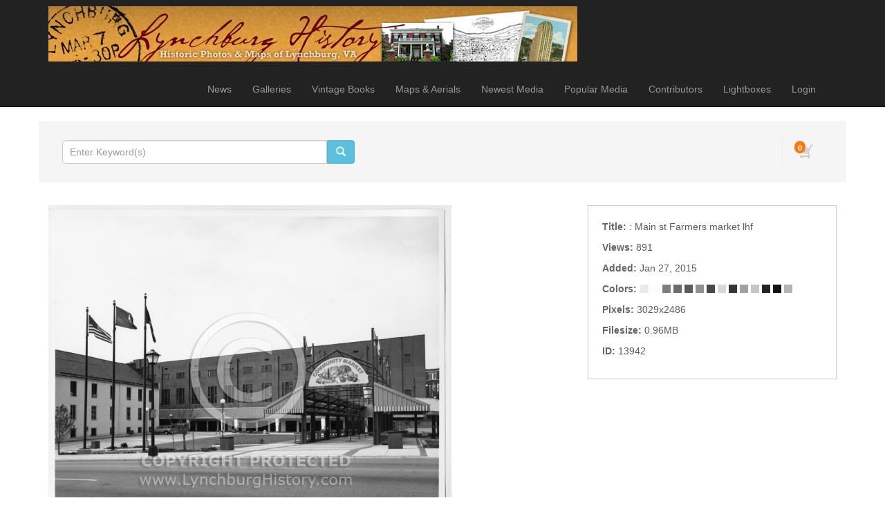

--- FILE ---
content_type: text/html; charset=UTF-8
request_url: http://lynchburghistory.com/media.details.php?mediaID=13942
body_size: 5655
content:
<!DOCTYPE HTML>
<html>
<head>
	<meta http-equiv="X-UA-Compatible" content="IE=edge">
<meta http-equiv="Content-Type" content="text/html; charset=utf-8">
<title> : Main st Farmers market lhf &ndash; Lynchburg History</title>
<meta name="description" content="">
<meta name="keywords" content="">
<meta name="robots" content="index, follow">

<meta name="viewport" content="width=device-width, initial-scale=1.0">
<link href="http://lynchburghistory.com/assets/themes/modern/css/bootstrap.min.css" rel="stylesheet" media="screen">

<!-- HTML5 shim and Respond.js IE8 support of HTML5 elements and media queries -->
<!--[if lt IE 9]>
	<script src="http://lynchburghistory.com/assets/themes/modern/js/html5shiv.js"></script>
	<script src="http://lynchburghistory.com/assets/themes/modern/js/respond.min.js"></script>
<![endif]-->


<script type="text/javascript" src="http://lynchburghistory.com/assets/javascript/jquery/jquery.min.js"></script>

<script type="text/javascript" src="http://lynchburghistory.com/assets/javascript/shared.min.js"></script>
<script type="text/javascript" src="http://lynchburghistory.com/assets/themes/modern/js/theme.js"></script>
<script type="text/javascript" src="http://lynchburghistory.com/assets/javascript/public.min.js"></script>  
<script type="text/javascript" src="http://lynchburghistory.com/assets/jwplayer/jwplayer.min.js"></script>



<script type="text/javascript" language="javascript">
<!--
	var baseURL 	= 'http://lynchburghistory.com';
	var theme		= 'modern';
	var colorScheme	= 'style.main';
	var imgPath		= 'http://lynchburghistory.com/assets/themes/modern/images';
	var pageID		= 'mediaDetails';
	var pageMode	= '';
	var miniCart	= '1';	
	var browser 	= {  'mobile':'0',  'iOS':'0'  }
	
	
		/*
	* Disable right clicking
	*/
	$(function()
	{
		$(document).bind("contextmenu",function(e)
		{
       		return false;
    	});
	});
	
	/*
	* Currency Variables
	*/
	var numset = new Object();
	numset.cur_hide_denotation = 1;
	numset.cur_currency_id = '1';
	numset.cur_name = "United States Dollar";
	numset.cur_code = "USD";
	numset.cur_denotation = "$";
	numset.cur_denotation_reset = '$';
	numset.cur_decimal_separator = ".";
	numset.cur_decimal_places = 2;
	numset.cur_thousands_separator = ",";		
	numset.cur_pos_num_format = 1;
	numset.cur_neg_num_format = 7;
	numset.exchange_rate = 1;
	/*
	* Number Variables
	*/	
	numset.decimal_separator = ".";
	numset.decimal_places = 2;
	numset.thousands_separator = ",";		
	numset.neg_num_format = 1;
	numset.strip_ezeros = 0;
	/*
	* Tax values
	*/
	numset.tax_a = 0.000;
	numset.tax_b = 0.000;
	numset.tax_c = 0.000;
-->
</script>


	<link rel="stylesheet" type="text/css" href="http://lynchburghistory.com/assets/themes/modern/style.main.css">


	<script type="text/javascript" src="http://lynchburghistory.com/assets/javascript/media.details.js"></script>
	</head>
<body>
	<div id="overlay"></div>
<div id="workbox"></div>
<div id="hoverWindow"><div id="hoverWindowInner"></div></div>
	<div id="container">
			<nav class="navbar navbar-inverse navbar-static-top">
		<div class="container"><!-- Container is centered in page -->
			<!-- Brand and toggle get grouped for better mobile display -->
			<div class="navbar-header">
				<button type="button" class="navbar-toggle" data-toggle="collapse" data-target=".navbar-collapse">
					<span class="sr-only">Toggle navigation</span>
					<span class="icon-bar"></span>
					<span class="icon-bar"></span>
					<span class="icon-bar"></span>
				</button>
				<a href="http://lynchburghistory.com/index.php" class="navbar-brand"><img src="http://lynchburghistory.com/assets/logos/main.logo.jpg" id="mainLogo" class="img-responsive" style="margin-top: -6px;"></a>
			</div>
			<div class="collapse navbar-collapse">
				<ul class="nav navbar-nav topNav">
					<li id="navNews"><a href="http://lynchburghistory.com/news.php">News</a></li>											<li id="navGalleries"><a href="http://lynchburghistory.com/gallery.php?mode=gallery">Galleries</a></li>
					<li id="navBooks"><a href="http://lynchburghistory.com/content.php?id=78">Vintage Books</a></li>
					<li id="navMapsAerials"><a href="http://lynchburghistory.com/content.php?id=82">Maps & Aerials</a></li>
					<li id="navNewestMedia"><a href="http://lynchburghistory.com/gallery.php?mode=newest-media&page=1">Newest Media</a></li>					<li id="navPopularMedia"><a href="http://lynchburghistory.com/gallery.php?mode=popular-media&page=1">Popular Media</a></li>					<li id="navContributors"><a href="http://lynchburghistory.com/contributors.php">Contributors</a></li>										
																		<li><a href="http://lynchburghistory.com/lightboxes.php">Lightboxes</a></li>							<li><a href="http://lynchburghistory.com/login.php?jumpTo=members">Login</a></li>
							<!--<li><a href="http://lynchburghistory.com/create.account.php?jumpTo=members">Create An Account</a></li>-->
															</li>
					
				</ul>
			</div>
		</div>
	</nav>
		<div class="container infoBar well" style="border: 1px solid #FFF;">	
	
		
	<div class="row">		
				
		<div class="col-md-5">
			<form role="search" action="http://lynchburghistory.com/search.php" method="get" id="searchFormTest" class="navbar-form">			
			<input type="hidden" name="clearSearch" value="true">
				<div class="input-group">					
					<input type="text" class="form-control" placeholder="Enter Keyword(s)" name="searchPhrase" id="searchPhrase">
					<div class="input-group-btn">
						<button class="btn btn-info">
							<span class="glyphicon glyphicon-search"></span>
						</button>
					</div>					
				</div>
				<div style="margin-top: 6px;">
										<!--<a href="http://lynchburghistory.com/search.php">Advanced Search</a>-->
					
									</div>
			</form>		
		</div>
		
					

		<div class="col-md-7">
						
				<div class="nav navbar-right">
					<div id="headerCartBox">
						<div id="cartPreviewContainer">
							<div id="miniCartContainer"></div>
							<div style="float: left; position: relative;" class="viewCartLink"><p id="cartItemsCount">0</p><a href="http://lynchburghistory.com/cart.php"><img src="http://lynchburghistory.com/assets/themes/modern/images/cart.icon.png" alt="Your Cart"></a></div>
							<div style="float: left; display:none;" id="cartPreview">
								<a href="http://lynchburghistory.com/cart.php" class="viewCartLink">
								<span id="cartPreviewPrice" style="">$0.00</span><!-- with tax -->
																<span id="cartPreviewCredits" style="display: none;">0 </span> 								</a>
							</div>
						</div>
					</div>
				</div>
				
			<ul class="nav navbar-nav navbar-right">
											</ul>
		</div>
	</div>
</div>		
		<div class="container">
							
				
				<div class="row">
					<div class="col-md-12">
											</div>
				</div>
				
				<div class="row" style="margin-bottom: 10px;">
					<div class="col-md-12">
									
					</div>
				</div>
								
				<div class="row">					
					<div class="col-md-8 mediaPreviewCol">					
						<input type="hidden" value="13942" id="mediaID">						
													
															<div class="previewContainer"><img src="http://lynchburghistory.com/assets/cache/idMjQ5MzE1OTliNDE1ZDY5-9ee92a23bbb6670d69feb39274b1e7c8.jpg" title=" : Main st Farmers market lhf" alt=" : Main st Farmers market lhf" class="img-responsive"></div>
																			<div style="margin-top: 4px; overflow: auto; clear: both;">
							<p style="float: left; overflow: auto"></p>
							<p class="mediaPreviewContainerIcon addToLightboxButton" lightboxItemID="0" mediaID="13942"><img src="http://lynchburghistory.com/assets/themes/modern/images/lightbox.icon.0.png" id="addToLightboxButton13942" inLightbox="0"> Lightbox</p>							<p class="mediaPreviewContainerIcon emailToFriend" mediaID="13942"><img src="http://lynchburghistory.com/assets/themes/modern/images/email.icon.0.png"> Email</p>										
														<!--<p class="mediaPreviewContainerIcon clickToEnlarge" mediaID="13942"><img src="http://lynchburghistory.com/assets/themes/modern/images/enlarge.icon.0.png"> Enlarge</p>-->
						</div>
					</div>
									
					<div class="col-md-4">
						<ul class="mediaDetailsList">
																					<li>
									<span class="mediaDetailLabel mediaDetailLabeltitle" style="float: left;">Title:&nbsp;</span> 
																			<span class="mediaDetailValue mediaDetailValuetitle"> : Main st Farmers market lhf</span>
																	</li>
																
																						
																					<li>
									<span class="mediaDetailLabel mediaDetailLabelviews" style="float: left;">Views:&nbsp;</span> 
																			<span class="mediaDetailValue mediaDetailValueviews">891</span>
																	</li>
																
																						
																						
																						
																						
																					<li>
									<span class="mediaDetailLabel mediaDetailLabeldate" style="float: left;">Added:&nbsp;</span> 
																			<span class="mediaDetailValue mediaDetailValuedate">Jan 27, 2015</span>
																	</li>
																
																					<li>
									<span class="mediaDetailLabel mediaDetailLabelcolorPalette" style="float: left;">Colors:&nbsp;</span> 
																														<span class="colorSwatch" style="background-color: #eaeaea" title='#eaeaea'></span>
																					<span class="colorSwatch" style="background-color: #fcfcfc" title='#fcfcfc'></span>
																					<span class="colorSwatch" style="background-color: #7e7e7e" title='#7e7e7e'></span>
																					<span class="colorSwatch" style="background-color: #6c6c6c" title='#6c6c6c'></span>
																					<span class="colorSwatch" style="background-color: #5a5a5a" title='#5a5a5a'></span>
																					<span class="colorSwatch" style="background-color: #909090" title='#909090'></span>
																					<span class="colorSwatch" style="background-color: #484848" title='#484848'></span>
																					<span class="colorSwatch" style="background-color: #d8d8d8" title='#d8d8d8'></span>
																					<span class="colorSwatch" style="background-color: #363636" title='#363636'></span>
																					<span class="colorSwatch" style="background-color: #a2a2a2" title='#a2a2a2'></span>
																					<span class="colorSwatch" style="background-color: #c6c6c6" title='#c6c6c6'></span>
																					<span class="colorSwatch" style="background-color: #242424" title='#242424'></span>
																					<span class="colorSwatch" style="background-color: #121212" title='#121212'></span>
																					<span class="colorSwatch" style="background-color: #b4b4b4" title='#b4b4b4'></span>
																											</li>
																
																					<li>
									<span class="mediaDetailLabel mediaDetailLabelresolution" style="float: left;">Pixels:&nbsp;</span> 
																			<span class="mediaDetailValue mediaDetailValueresolution">3029x2486</span>
																	</li>
																
																					<li>
									<span class="mediaDetailLabel mediaDetailLabelfilesize" style="float: left;">Filesize:&nbsp;</span> 
																			<span class="mediaDetailValue mediaDetailValuefilesize">0.96MB</span>
																	</li>
																
																					<li>
									<span class="mediaDetailLabel mediaDetailLabelid" style="float: left;">ID:&nbsp;</span> 
																			<span class="mediaDetailValue mediaDetailValueid">13942</span>
																	</li>
																
																								</ul>
					</div>
				</div>
					
					<div class="row">
						<div class="col-md-12">					
							<ul id="mediaPurchaseTabsContainer" class="tabs">
								<li container="purchaseDigitalDownloads">Digital Downloads</li>								<li container="purchasePrints">Prints</li>																															</ul>
					
															<div class="mediaPurchaseContainers" id="purchaseDigitalDownloads" style="display: block">
																			<div class="purchaseRow">
											<h2><a href="http://lynchburghistory.com/digital.php?id=1&mediaID=13942" class="workboxLink workboxLinkAttach">Small Digital Download</a></h2>
											<!--0 - <br>-->
											<p class="purchaseListDescription">License: <strong>Editorial Use</strong> </p>											<p class="purchaseListDescription">Resolution: <strong>800 x 657 px</strong> <em>( 2.7" x 2.2" @ 300 dpi )</em></p>											<!--<br>-->
											<p class="purchaseListDescription">Format: <strong>jpeg</strong></p>																						<p class="purchaseListDescription"></p>
											<p class="purchaseListPrice"><span class="price">$3.00</span></p>											<a href="http://lynchburghistory.com/digital.php?id=1&mediaID=13942" class="workboxLink workboxLinkAttach btn btn-xs btn-primary">DOWNLOAD</a>
										</div>
																			<div class="purchaseRow">
											<h2><a href="http://lynchburghistory.com/digital.php?id=2&mediaID=13942" class="workboxLink workboxLinkAttach">Medium Digital Download</a></h2>
											<!--0 - <br>-->
											<p class="purchaseListDescription">License: <strong>Editorial Use</strong> </p>											<p class="purchaseListDescription">Resolution: <strong>1200 x 985 px</strong> <em>( 4" x 3.3" @ 300 dpi )</em></p>											<!--<br>-->
											<p class="purchaseListDescription">Format: <strong>jpg</strong></p>																						<p class="purchaseListDescription"></p>
											<p class="purchaseListPrice"><span class="price">$10.00</span></p>											<a href="http://lynchburghistory.com/digital.php?id=2&mediaID=13942" class="workboxLink workboxLinkAttach btn btn-xs btn-primary">DOWNLOAD</a>
										</div>
																			<div class="purchaseRow">
											<h2><a href="http://lynchburghistory.com/digital.php?id=3&mediaID=13942" class="workboxLink workboxLinkAttach">Large Digital Download</a></h2>
											<!--0 - <br>-->
											<p class="purchaseListDescription">License: <strong>Editorial Use</strong> </p>											<p class="purchaseListDescription">Resolution: <strong>3000 x 2462 px</strong> <em>( 10" x 8.2" @ 300 dpi )</em></p>											<!--<br>-->
											<p class="purchaseListDescription">Format: <strong>jpg</strong></p>																						<p class="purchaseListDescription"></p>
											<p class="purchaseListPrice"><span class="price">$30.00</span></p>											<a href="http://lynchburghistory.com/digital.php?id=3&mediaID=13942" class="workboxLink workboxLinkAttach btn btn-xs btn-primary">DOWNLOAD</a>
										</div>
																	</div>
														
							
															<div class="mediaPurchaseContainers" id="purchasePrints">
																			<div class="purchaseRow">
																						<h2><a href="http://lynchburghistory.com/print.php?id=1&mediaID=13942" class="workboxLink workboxLinkAttach">5 x 7 Print</a></h2>
											<p class="purchaseListDescription">high quality 5 x 7 print on archival paper</p>
											<p class="purchaseListPrice"><span class="price">$15.00</span></p>
											<a href="http://lynchburghistory.com/cart.php?mode=add&type=print&id=1&mediaID=13942" class="btn btn-xs btn-primary  miniCartLink" rel="nofollow">ADD TO CART</a>										</div>
																			<div class="purchaseRow">
																						<h2><a href="http://lynchburghistory.com/print.php?id=2&mediaID=13942" class="workboxLink workboxLinkAttach">8 x 10 Print</a></h2>
											<p class="purchaseListDescription">high quality 8 x 10 print on archival paper</p>
											<p class="purchaseListPrice"><span class="price">$20.00</span></p>
											<a href="http://lynchburghistory.com/cart.php?mode=add&type=print&id=2&mediaID=13942" class="btn btn-xs btn-primary  miniCartLink" rel="nofollow">ADD TO CART</a>										</div>
																			<div class="purchaseRow">
																						<h2><a href="http://lynchburghistory.com/print.php?id=3&mediaID=13942" class="workboxLink workboxLinkAttach">11 x 14 print</a></h2>
											<p class="purchaseListDescription">high quality 11 x 14 print on archival paper</p>
											<p class="purchaseListPrice"><span class="price">$25.00</span></p>
											<a href="http://lynchburghistory.com/cart.php?mode=add&type=print&id=3&mediaID=13942" class="btn btn-xs btn-primary  miniCartLink" rel="nofollow">ADD TO CART</a>										</div>
																	</div>
														
							
														
							
														
							
														
						</div>
					</div>
					
					<div class="row">
						<div class="col-md-12">
							
							<div id="mediaExtraInfoDG" style="margin-bottom: 30px;">
								<ul class="tabs">
									<li container="similarMediaDGC">Similar Media</li>									<li container="commentsDGC">Comments</li>																		<li container="iptcDGC">IPTC</li>									<li container="exifDGC">EXIF</li>																	</ul>
																	<div class="dataGroupContainer" id="similarMediaDGC">
										<div id="mediaSimilarPhotos" mediaID="13942" galleryID="" galleryMode="" style="overflow: auto; min-height: 30px;"></div>
									</div>
																									<div class="dataGroupContainer" id="commentsDGC">
										<p class="notice" id="newCommentMessage"></p>
																					<form action="" id="newCommentForm" method="post" class="form-group">
												<input type="hidden" name="action" value="newComment">
												<input type="hidden" name="formKey" value="11B1B5F3AD7C45C7B759DF2E98F6B886">						
												<div id="newCommentContainer">
													Add New Comment <img src="http://lynchburghistory.com/assets/themes/modern/images/down.arrow.png"><br>								
													<textarea class="form-control" name="newComment" id="newComment"></textarea><br>
													<input type="submit" value="SUBMIT" style="float: right;" class="btn btn-xs btn-primary">
												</div>
											</form>
																				<div id="mediaComments" mediaID="13942" style="min-height: 30px;"></div>
									</div>
																								
																	<div class="dataGroupContainer" id="iptcDGC">
										<ul style="color: #999">
																																				<li>
														<span class="mediaDetailLabel mediaDetailLabeliptc_title">Title</span>: 
														<span class="mediaDetailValue mediaDetailValueiptc_title">Main st Farmers market lhf</span>
													</li>
																																																																																														<li>
														<span class="mediaDetailLabel mediaDetailLabeliptc_date_created">Date Created</span>: 
														<span class="mediaDetailValue mediaDetailValueiptc_date_created">0000-00-00 00:00:00</span>
													</li>
																																																																																																																																																																																										<li>
														<span class="mediaDetailLabel mediaDetailLabeliptc_provider">Creditline</span>: 
														<span class="mediaDetailValue mediaDetailValueiptc_provider">Lynchburg Historic Foundation</span>
													</li>
																																																<li>
														<span class="mediaDetailLabel mediaDetailLabeliptc_source">Source</span>: 
														<span class="mediaDetailValue mediaDetailValueiptc_source">Lynchburg Historic Foundation</span>
													</li>
																																																																																																						</ul>
									</div>
																
																	<div class="dataGroupContainer" id="exifDGC">
										<ul style="color: #999">
																																				<li>
														<span class="mediaDetailLabel mediaDetailLabelexif_FileName">Filename</span>: 
														<span class="mediaDetailValue mediaDetailValueexif_FileName">Main_st_Farmers_market_lhf.jpg</span>
													</li>
																																																<li>
														<span class="mediaDetailLabel mediaDetailLabelexif_FileDateTime">File Date/Time</span>: 
														<span class="mediaDetailValue mediaDetailValueexif_FileDateTime">1422359323</span>
													</li>
																																																<li>
														<span class="mediaDetailLabel mediaDetailLabelexif_FileSize">File Size</span>: 
														<span class="mediaDetailValue mediaDetailValueexif_FileSize">1003324</span>
													</li>
																																																<li>
														<span class="mediaDetailLabel mediaDetailLabelexif_FileType">File Type</span>: 
														<span class="mediaDetailValue mediaDetailValueexif_FileType">2</span>
													</li>
																																																<li>
														<span class="mediaDetailLabel mediaDetailLabelexif_MimeType">Mime Type</span>: 
														<span class="mediaDetailValue mediaDetailValueexif_MimeType">image/jpeg</span>
													</li>
																																																<li>
														<span class="mediaDetailLabel mediaDetailLabelexif_SectionsFound">Sections Found</span>: 
														<span class="mediaDetailValue mediaDetailValueexif_SectionsFound">ANY_TAG, IFD0, THUMBNAIL, EXIF</span>
													</li>
																																																																																																																					<li>
														<span class="mediaDetailLabel mediaDetailLabelexif_Orientation">Orientation</span>: 
														<span class="mediaDetailValue mediaDetailValueexif_Orientation">1</span>
													</li>
																																																<li>
														<span class="mediaDetailLabel mediaDetailLabelexif_XResolution">XResolution</span>: 
														<span class="mediaDetailValue mediaDetailValueexif_XResolution">3000000/10000</span>
													</li>
																																																<li>
														<span class="mediaDetailLabel mediaDetailLabelexif_YResolution">YResolution</span>: 
														<span class="mediaDetailValue mediaDetailValueexif_YResolution">3000000/10000</span>
													</li>
																																																<li>
														<span class="mediaDetailLabel mediaDetailLabelexif_ResolutionUnit">Resolution Unit</span>: 
														<span class="mediaDetailValue mediaDetailValueexif_ResolutionUnit">2</span>
													</li>
																																																<li>
														<span class="mediaDetailLabel mediaDetailLabelexif_Software">Software</span>: 
														<span class="mediaDetailValue mediaDetailValueexif_Software">Adobe Photoshop CS2 Macintosh</span>
													</li>
																																																<li>
														<span class="mediaDetailLabel mediaDetailLabelexif_DateTime">Date/Time</span>: 
														<span class="mediaDetailValue mediaDetailValueexif_DateTime">2007:07:24 14:34:52</span>
													</li>
																																																																							<li>
														<span class="mediaDetailLabel mediaDetailLabelexif_Exif_IFD_Pointer">Exif IFD Pointer</span>: 
														<span class="mediaDetailValue mediaDetailValueexif_Exif_IFD_Pointer">5630</span>
													</li>
																																																																																																																																																																			<li>
														<span class="mediaDetailLabel mediaDetailLabelexif_ExifVersion">Exif Version</span>: 
														<span class="mediaDetailValue mediaDetailValueexif_ExifVersion">0221</span>
													</li>
																																																																																																																																																																																																																																																															<li>
														<span class="mediaDetailLabel mediaDetailLabelexif_ColorSpace">Color Space</span>: 
														<span class="mediaDetailValue mediaDetailValueexif_ColorSpace">65535</span>
													</li>
																																																<li>
														<span class="mediaDetailLabel mediaDetailLabelexif_ExifImageWidth">Exif Image Width</span>: 
														<span class="mediaDetailValue mediaDetailValueexif_ExifImageWidth">3029</span>
													</li>
																																																<li>
														<span class="mediaDetailLabel mediaDetailLabelexif_ExifImageLength">Exif Image Length</span>: 
														<span class="mediaDetailValue mediaDetailValueexif_ExifImageLength">2486</span>
													</li>
																																																																																																																																																																																																																																																																																																																																																																																																																																																															</ul>
									</div>
																
								
															</div>
									
					</div>
				</div>
				
			</div>
			
			
		</div>
		
		
				
		<footer>
			<div><br />
</div>
		<div class="container">
		<div class="row">
			<div class="col-md-3">
				Copyright &copy; 2026 <a href="http://lynchburghistory.com">Blackwell Press</a><br>All Rights Reserved.
			</div>
			<div class="col-md-3">
								<ul>
					<li><strong>RSS</strong></li>
																			</ul>
							</div>
			<div class="col-md-3">
				<ul style="margin-bottom: 10px;">
					<li><a href="http://lynchburghistory.com/contact.php">Contact Us</a></li>					<li><a href="http://lynchburghistory.com/about.php">About Us</a></li>										
					<li><a href="http://lynchburghistory.com/terms.of.use.php">Terms Of Use</a></li>					<li><a href="http://lynchburghistory.com/privacy.policy.php">Privacy Policy</a></li>					<li><a href="http://lynchburghistory.com/purchase.agreement.php">Purchase Agreement</a></li>				</ul>
				&nbsp;			</div>
			<div class="col-md-3 text-right">
									<!-- Powered By PhotoStore | Sell Your Photos Online -->
					<p id="poweredBy">Powered By <a href="http://www.ktools.net/photostore/" target="_blank" class="photostoreLink" title="Powered By PhotoStore | Sell Your Photos Online">PhotoStore</a><br><a href="http://www.ktools.net/photostore/" target="_blank" class="sellPhotos">Sell Photos Online</a></p>
							</div>
		</div>
	</div>
	<div id="statsCode"></div>
</footer>
<script src="http://lynchburghistory.com/assets/themes/modern/js/bootstrap.min.js"></script>


    </div>
</body>
</html>

--- FILE ---
content_type: text/html; charset=UTF-8
request_url: http://lynchburghistory.com/similar.media.php?mediaID=13942&galleryID=&galleryMode=
body_size: 153
content:
<script type="text/javascript" src="http://lynchburghistory.com/assets/javascript/similar.media.js"></script>
	<p class="notice">No similar media was found.</p>
